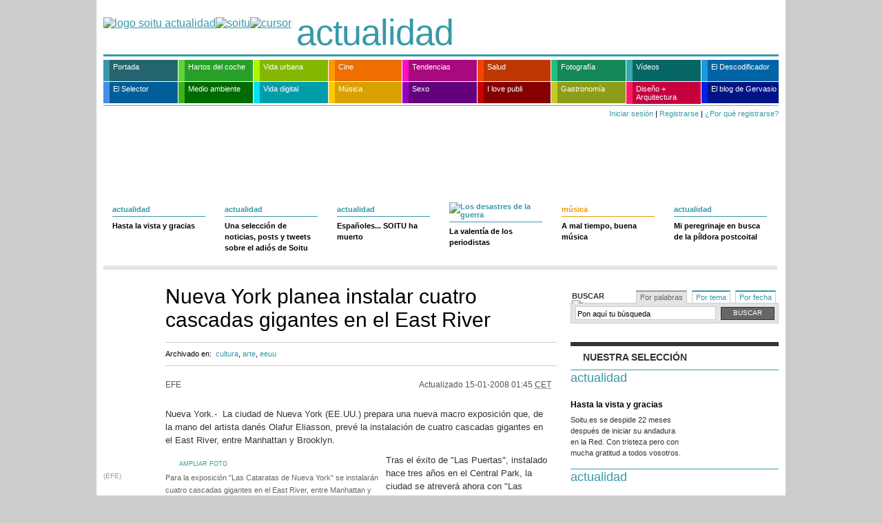

--- FILE ---
content_type: text/html; charset=ISO-8859-1
request_url: http://estaticos.soitu.es/soitu/2008/01/15/info/1200357905_063202.html
body_size: 13678
content:
<!DOCTYPE html PUBLIC "-//W3C//DTD XHTML 1.0 Transitional//EN" "http://www.w3.org/TR/xhtml1/DTD/xhtml1-transitional.dtd">
<html xmlns="http://www.w3.org/1999/xhtml">
<head>
<meta http-equiv="Content-Type" content="text/html; charset=iso-8859-15" />
<title>Nueva York planea instalar cuatro cascadas gigantes en el East River | soitu.es</title>
<link rel="icon" href="/favicon.png" type="image/png" />
<link rel="shortcut icon" href="/favicon.png" type="image/png" />
<meta name="lang" content="es" />
<meta name="author" content="soitu.es" />
<meta name="organization" content="Micromedios Digitales S.L." />
<meta name="locality" content="Madrid, España" />
<meta name="description" content="Nueva York planea instalar cuatro cascadas gigantes en el East River. La ciudad de Nueva York (EE.UU.) prepara una nueva macro exposición que, de la mano del artista danés Olafur Eliasson, prevé la..." />
<meta name="keywords" content="manhattan, brooklyn, artista, cascadas, east river, nueva york, olafur eliasson, exposición, ciudad, instalación, macro, ee.uu." />
<link rel="stylesheet" href="/soitu/estilos/v1.x/v1.5/comunes.css" type="text/css" />
<link rel="stylesheet" href="/soitu/estilos/v1.x/v1.5/info/comunes.css" type="text/css" />
<link rel="stylesheet" href="/soitu/estilos/v1.x/v1.5/noticia.css" type="text/css" />
<link rel="stylesheet" href="/soitu/estilos/v1.x/v1.5/info/noticia.css" type="text/css" />
<link rel="stylesheet" href="/soitu/estilos/v1.x/v1.5/impresora.css" type="text/css" media="print" />
<link rel="search" href="/soitu/xml/opensearch/opensearch.xml" type="application/opensearchdescription+xml" title="soitu.es" />
<link rel="alternate" title="Temas calientes" href="/rss/temascalientes.xml" type="application/rss+xml" />
<link rel="alternate" title="Lo &uacute;ltimo" href="/rss/loultimo.xml" type="application/rss+xml" />
<script type="text/javascript" src="/js/v1.x/v1.0/noticia.js"></script>
<link rel="canonical" href="http://www.soitu.es/soitu/2008/01/15/info/1200357905_063202.html"/>
</head>
<body id="noticia_texto"><div id="pxlhddncntrl" style="display:none"><script language="Javascript" type="text/javascript">var rndPXL=parseInt(Math.random()*10000000);var imgMMD=new Image(1,1);imgMMD.src="/pxlctl.gif?"+rndPXL;</script><noscript><img src="/pxlctl.gif" width="1" height="1" alt="" /></noscript><script language="Javascript" type="text/javascript" src="/js/comun/comun.js"></script><script type="text/javascript"> var _gaq = _gaq || []; _gaq.push(["_setAccount", "UA-2760358-1"]); _gaq.push(["_trackPageview"]); (function() { var ga = document.createElement("script"); ga.type = "text/javascript"; ga.async = true; ga.src = ("https:" == document.location.protocol ? "https://ssl" : "http://www") + ".google-analytics.com/ga.js"; var s = document.getElementsByTagName("script")[0]; s.parentNode.insertBefore(ga, s); })(); </script></div>
<div class="contenedor">
<div id="publicidadsuperior">
</div> 
<div class="cabecera">
<div class="logo"><a href="http://www.soitu.es/"><img src="/soitu/iconos/v1.x/v1.0/logo/info/cabecera_simbolo.png" width="44" height="46" border="0" alt="logo soitu actualidad" /><img src="/soitu/iconos/v1.x/v1.0/logo/cabecera_fijo.png" width="189" height="46" border="0" alt="soitu" /><img src="/soitu/iconos/v1.x/v1.0/logo/cabecera_cursor.gif" width="1" height="46" border="0" alt="cursor" /></a>
</div>
<div class="seccion"><a href="/soitu/tags/diaria/">actualidad</a></div>
</div>
<style type="text/css">
<!--
.navegacionprincipal ul li a.actualidad:hover {background-color: #3699a9!important;}
.navegacionprincipal ul li a.cine:hover {background-color: #f90!important;}
.navegacionprincipal ul li a.disenoyarquitectura:hover {background-color: #ff1e66!important;}
.navegacionprincipal ul li a.elblogdeanatoli:hover {background-color: #0023e7!important;}
.navegacionprincipal ul li a.elselector:hover {background-color: #458feb!important;}
.navegacionprincipal ul li a.hartosdelcoche:hover {background-color: #5ed63b!important;}
.navegacionprincipal ul li a.ilovepubli:hover {background-color: #cb0000!important;}
.navegacionprincipal ul li a.medioambiente:hover {background-color: #3db31a!important;}
.navegacionprincipal ul li a.musica:hover {background-color: #ffca00!important;}
.navegacionprincipal ul li a.nuestrosvideos:hover {background-color: #34aaaa!important;}
.navegacionprincipal ul li a.salud:hover {background-color: #f34500!important;}
.navegacionprincipal ul li a.sexo:hover {background-color: #9600bb!important;}
.navegacionprincipal ul li a.tendencias:hover {background-color: #ff0cbe!important;}
.navegacionprincipal ul li a.tveldescodificador:hover {background-color: #2196e4!important;}
.navegacionprincipal ul li a.vidadigital:hover {background-color: #00e2f6!important;}
.navegacionprincipal ul li a.vidaurbana:hover {background-color: #aff500!important;}
.navegacionprincipal ul li a.fotografia:hover {background-color: #1dc081!important;}
.navegacionprincipal ul li a.robinfood:hover {background-color: #c2cb23!important;}
.navegacionprincipal ul li a {padding-left: 5px;}
-->
</style>
<div class="navegacionprincipal">
<ul>
<li><a href="/soitu/portada.html" class="actualidad" style="width: 94px; border-left: 9px solid #3699a9; background-color: #246570;">Portada</a></li>
<li><a href="/soitu/hartosdelcoche.html" class="hartosdelcoche" style="width: 94px; border-left: 9px solid #5ed63b; background-color: #28a028;">Hartos del coche</a></li>
<li><a href="/soitu/vidaurbana.html" class="vidaurbana" style="width: 94px; border-left: 9px solid #aff500; background-color: #83b700;">Vida urbana</a></li>
<li><a href="/soitu/cine.html" class="cine" style="width: 92px; border-left: 9px solid #f90; background-color: #ee6f00;">Cine</a></li>
<li><a href="/soitu/tendencias.html" class="tendencias" style="width: 94px; border-left: 9px solid #ff0cbe; background-color: #a9087e;">Tendencias</a></li>
<li><a href="/soitu/salud.html" class="salud" style="width: 92px; border-left: 9px solid #f34500; background-color: #bf3700;">Salud</a></li>
<li><a href="/soitu/fotografia.html" class="fotografia" style="width: 94px; border-left: 9px solid #1dc081; background-color: #148858;">Fotograf&iacute;a</a> </li>
<li><a href="/soitu/nuestrosvideos.html" class="nuestrosvideos" style="width: 94px; border-left: 9px solid #34aaaa; background-color: #066666;">V&iacute;deos</a></li>
<li><a href="/soitu/tveldescodificador.html" class="tveldescodificador" style="width: 98px; border-left: 9px solid #2196e4; background-color: #0065a7; margin-right: 0;" title="TV El Descodificador">El Descodificador</a></li>
<li><a href="/elselector/" class="elselector" style="width: 94px; border-left: 9px solid #458feb; background-color: #005e99;" title="El selector de noticias">El Selector</a></li>
<li><a href="/soitu/medioambiente.html" class="medioambiente" style="width: 94px; border-left: 9px solid #3db31a; background-color: #006b00;">Medio ambiente</a></li>
<li><a href="/soitu/vidadigital.html" class="vidadigital" style="width: 94px; border-left: 9px solid #00e2f6; background-color: #009dab;">Vida digital</a></li>
<li><a href="/soitu/musica.html" class="musica" style="width: 92px; border-left: 9px solid #ffca00; background-color: #daa000;">M&uacute;sica</a></li>
<li><a href="/soitu/sexo.html" class="sexo" style="width: 94px; border-left: 9px solid #9600bb; background-color: #63007c;">Sexo</a></li>
<li><a href="/soitu/ilovepubli.html" class="ilovepubli" style="width: 92px; border-left: 9px solid #cb0000; background-color: #870000;">I love publi</a></li>
<li><a href="/soitu/robinfood.html" class="robinfood" style="width: 94px; border-left: 9px solid #c2cb23; background-color: #8c9d18;">Gastronom&iacute;a</a> </li>
<li><a href="/soitu/disenoyarquitectura.html" class="disenoyarquitectura" style="width: 94px; border-left: 9px solid #ff1e66; background-color: #c6003f;padding-bottom: 4px;line-height: 12px;">Dise&ntilde;o + Arquitectura</a></li>
<li><a href="/soitu/losdesastresdelaguerra.html" class="elblogdeanatoli" style="width: 98px; border-left: 9px solid #0023e7; background-color: #001486; margin-right: 0;">El blog de Gervasio</a></li>
</ul>
</div>
<div class="contenedorfechayhola">
<div class="hola">
<a href="https://seguro.soitu.es/userauth/iniciarsesion.html" class="iniciarsesion">Iniciar sesi&oacute;n</a> | <a href="https://seguro.soitu.es/userauth/nuevousuario.html" class="registrarse">Registrarse</a> | <a href="#" class="porqueregistrarse" onmouseover="METComentarios_showHideElement('porqueregistrarseexplicacion')" onmouseout="METComentarios_showHideElement('porqueregistrarseexplicacion')">&iquest;Por qu&eacute; registrarse?</a>
<div id="porqueregistrarseexplicacion" class="oculto" onmouseover="METComentarios_showHideElement('porqueregistrarseexplicacion')" onmouseout="METComentarios_showHideElement('porqueregistrarseexplicacion')">
<ul>
<li>Podr&aacute;s comentar las noticias con el nombre que elijas</li>
<li>Podr&aacute;s subir tus noticias en soitu.es y guardarlas en tu propia p&aacute;gina</li>
</ul>
</div>
<script language="javascript" type="text/javascript">
//<![CDATA[
var authenticated = 0;
//]]>
</script>
</div>
</div>
<div class="contenedorprincipal">
<div class="noticia">
<div class="includeotrasnoticiassuperior">
<div class="filamodulos">
<div class="modulo">
<div class="actualidad">
<div class="izquierda">
<div class="foto">
<a href="/soitu/2009/10/27/actualidad/1256642105_453965.html"><img src="/soitu/imagenes/2009/10/27/actualidad/1256642105_453965_fotominiatura_normal_1.png" title="" alt="" width="135" height="100" border="0" /></a>
</div>
<div class="separacion"></div>
</div>
<h5><a href="/soitu/actualidad.html">actualidad</a></h5>
<h2><a href="/soitu/2009/10/27/actualidad/1256642105_453965.html">Hasta la vista y gracias</a></h2>
</div>
</div>
<div class="modulo">
<div class="actualidad">
<div class="izquierda">
<div class="foto">
<a href="/soitu/2009/10/28/actualidad/1256737719_414094.html"><img src="/soitu/imagenes/2009/10/28/actualidad/1256737719_414094_fotominiatura_normal_1.png" title="" alt="" width="135" height="100" border="0" /></a>
</div>
<div class="separacion"></div>
</div>
<h5><a href="/soitu/actualidad.html">actualidad</a></h5>
<h2><a href="/soitu/2009/10/28/actualidad/1256737719_414094.html">Una selección de noticias, posts y tweets sobre el adiós de Soitu</a></h2>
</div>
</div>
<div class="modulo">
<div class="actualidad">
<div class="izquierda">
<div class="foto">
<a href="/soitu/2009/10/28/nuestrosvideos/1256751348_604029.html"><img src="/soitu/imagenes/2009/10/28/nuestrosvideos/1256751348_604029_fotominiatura_normal_0.jpg" title="" alt="" width="135" height="100" border="0" /></a>
</div>
<div class="separacion"></div>
</div>
<h5><a href="/soitu/actualidad.html">actualidad</a></h5>
<h2><a href="/soitu/2009/10/28/nuestrosvideos/1256751348_604029.html">Españoles... SOITU ha muerto</a></h2>
</div>
</div>
<div class="modulo">
<div class="losdesastresdelaguerra">
<div class="izquierda">
<div class="foto">
<a href="http://www.soitu.es/soitu/losdesastresdelaguerra.html"><img src="/soitu/imagenes/2009/10/28/losdesastresdelaguerra/1256746791_594983_fotominiatura_normal_0.jpg" title="" alt="" width="135" height="100" border="0" /></a>
</div>
<div class="separacion"></div>
</div>
<h5><a href="/soitu/losdesastresdelaguerra.html"><img src="/soitu/iconos/v1.x/v1.0/varios/losdesastresdelaguerra/cabecera_caja_destacado.png" alt="Los desastres de la guerra" width="79" height="17" border="0" /></a></h5>
<h2><a href="http://www.soitu.es/soitu/losdesastresdelaguerra.html">La valentía de los periodistas</a></h2>
</div>
</div>
<div class="modulo">
<div class="musica">
<div class="izquierda">
<div class="foto">
<a href="/soitu/2009/04/17/musica/1239983952_739545.html"><img src="/soitu/imagenes/2009/04/17/musica/1239983952_739545_fotominiatura_normal_0.png" title="" alt="" width="135" height="100" border="0" /></a>
</div>
<div class="separacion"></div>
</div>
<h5><a href="/soitu/musica.html">música</a></h5>
<h2><a href="/soitu/2009/04/17/musica/1239983952_739545.html">A mal tiempo, buena música</a></h2>
</div>
</div>
<div class="modulo">
<div class="actualidad">
<div class="izquierda">
<div class="foto">
<a href="/soitu/2009/05/19/actualidad/1242728987_817166.html"><img src="/soitu/imagenes/2009/05/19/actualidad/1242728987_817166_fotominiatura_normal_0.jpg" title="" alt="" width="135" height="100" border="0" /></a>
</div>
<div class="separacion"></div>
</div>
<h5><a href="/soitu/actualidad.html">actualidad</a></h5>
<h2><a href="/soitu/2009/05/19/actualidad/1242728987_817166.html">Mi peregrinaje en busca de la píldora postcoital</a></h2>
</div>
</div>
</div>
        </div>
        
<div class="columnaprincipal">
 
 
<div class="encabezado">
<div class="antetitulo">eeuu, arte</div>
<h1>Nueva York planea instalar cuatro cascadas gigantes en el East River</h1>
<div class="categorias">
<h5>Archivado en:</h5>
<a href="/soitu/tags/portadilla/cultura">cultura</a>,        		    <a href="/soitu/tags/portadilla/arte">arte</a>,        		    <a href="/soitu/tags/portadilla/eeuu">eeuu</a>                 </div>
</div>
<div class="contenedortextonoticia">
<div class="firmayfecha">
<div class="firma">
EFE              </div>
<div class="fecha">
<span class="actualizado">Actualizado <strong>15-01-2008 01:45 <acronym title="Central European Time">CET</acronym></strong></span>
</div>
</div>
<p>Nueva York.-&nbsp;            La ciudad de Nueva York (EE.UU.) prepara una nueva macro exposición que, de la mano del artista danés Olafur Eliasson, prevé la instalación de cuatro cascadas gigantes en el East River, entre Manhattan y Brooklyn.
</p>
<div class="contenedorfotoycategorias">
<div class="izquierda">
<div class="foto" style="width: 400px">
<img src="/soitu/imagenes/2008/01/15/info/1200357905_063202_fotonoticia_normal_0.jpg" title="" alt="" width="400" height="170" border="0" /> 
<div class="ampliarfoto"><a href="javascript:void(0)" onclick="javascript:METImages_showPhotoInline('/soitu/imagenes/2008/01/15/info/1200357905_063202_fotonoticia_grande_0.jpg',650,276,'Para la exposición &quot;Las Cataratas de Nueva York&quot; se instalarán cuatro cascadas gigantes en el East River, entre Manhattan y Brooklyn.','(EFE)');">ampliar foto</a></div>
<div class="piedefoto" style="width: 400px">
<div class="firma">(EFE)</div>
<p style="width: 310px"> Para la exposición "Las Cataratas de Nueva York" se instalarán cuatro cascadas gigantes en el East River, entre Manhattan y Brooklyn.</p>
</div>
</div>
<div class="separacion"></div>
</div>
<div style="clear: both"></div>
</div>
<p>Tras el éxito de "Las Puertas", instalado hace tres años en el Central Park, la ciudad se atreverá ahora con "Las Cataratas de Nueva York", una iniciativa que podría aportar a la ciudad más de cincuenta millones de dólares, según sus impulsores.</p>
<p>Para ello, habrá que erigir andamios de entre 28 y 36 metros de altura sobre el nivel del río, por los que se elevará el agua hasta la cima, para luego caer otra vez al East River.</p>
<p>Las autoridades locales explicaron que la pesca y la vida acuática de la zona quedarán protegidas por medio de la instalación de unas piscinas, en las que se filtrará el agua antes de que esta pase a la instalación.</p>
<p>Una de las cascadas se instalará en la base del mítico puente de Brooklyn, según ha trascendido de un proyecto que será presentado oficialmente esta semana por el alcalde de Nueva York, Michael Bloomberg.</p>
<p>Si se cumplen las previsiones de sus impulsores, la instalación podría aportar más de cincuenta millones de dólares a la economía de la ciudad durante los tres meses en que estará operativa, a partir de mediados de julio de 2008.</p>
<p>Hijo de padres islandeses, Ólafur Eliasson nació en Copenhague en 1967, aunque vive en Berlín, desde donde da a conocer sus obras, que, normalmente, usan elementos de la naturaleza para evocar experiencias sensoriales.</p>
<p>Su obra fue objeto el pasado abril de una retrospectiva del Museo de Arte Moderno (MoMA) de Nueva York.</p>
<p>Este proyecto recuerda al exitoso "Las puertas", por el que se erigieron 7.503 marcos de puertas de color anaranjado, de los que colgaban telas de color azafrán, que hace tres años se habilitaron por los caminos de Central Park.</p>
<p>Los artistas Christo y Jeanne-Claude experimentaron así con una iniciativa que solo duró 16 días, pero que se convirtió en todo un fenómeno en cuanto a número de visitantes y negocio generado.</p>
<p>Los hoteles con vistas al parque aprovecharon para ofrecer paquetes especiales, que llamaron "Las Puertas", mientras que algunos restaurantes crearon nuevos platos con azafrán.</p>
<p>Museos, galerías y librerías ofrecieron bocetos, libros y todo tipo de material impreso o visual relacionado con los artistas y su proyecto, y la organización Central Park Conservancy, dedicada a cuidar el parque, puso en venta una línea de objetos de recuerdo.</p>
</div>
<script language="javaScript" type="text/javascript">
//<![CDATA[
// Verificar si la variable JS que contiene entradilla de la noticia está definida
// (las noticias que no se han regenerado tras el cambio de plantillas no la tienen)
// y en tal caso la inicializamos a cadena vacia, para evitar el error.
if (typeof entradilla_para_boton_compartir == 'undefined'){
var entradilla_para_boton_compartir = '';
}
//]]>
</script>
<div class="herramientas">
<ul>
<li class="imprimir"><a href="javascript:print()">Imprimir</a></li>
<li class="rectificar"><a href="/soitu/formularios/rectificar.pl" title="&iquest;Hay algo mal en el texto? Cu&eacute;ntanoslo">Rectificar</a></li>
<li class="guardar">
<a href="javascript:METUtils_hideElement('compartir');METUtils_showElement('guardar');" title="Guardar noticia">Guardar</a>
<div id="guardar" class="oculto">
<h6><a href="javascript:METUtils_hideElement('guardar')">Guardar</a></h6><a href="javascript:METUtils_hideElement('guardar')" class="cerrar"><strong>cerrar</strong></a>
<ul>
<li>Debes <a href="https://seguro.soitu.es/userauth/iniciarsesion.html">iniciar sesi&oacute;n</a> para guardar noticias</li>
</ul>
</div>
</li>
<li class="compartir">
<a href="javascript:METUtils_hideElement('guardar');METUtils_showElement('compartir')" title="Comparte">Compartir</a>
<div id="compartir" class="oculto">
<h6><a href="javascript:METUtils_hideElement('compartir')">Compartir</a></h6>
<a href="javascript:METUtils_hideElement('compartir')" class="cerrar"><strong>cerrar</strong> </a>
<div class="contenedorcompartir">
<img src="/soitu/iconos/v1.x/v1.0/compartir/recuadro.png" class="compartir_recuadro" />
<ul>
<li class="meneame"><a href="javascript:location.href='http://meneame.net/submit.php?url='+encodeURIComponent(location.href)+'&amp;ei=UTF';">Meneame</a></li>
<li class="fresqui"><a href="javascript:location.href='http://fresqui.com/enviar?url='+encodeURIComponent(location.href)+'&amp;titulo='+encodeURIComponent(document.title);">Fresqui</a></li>
<li class="delicious"><a href="javascript:location.href='http://del.icio.us/post?v=4;url='+encodeURIComponent(location.href)+';title='+encodeURIComponent(document.title);">del.icio.us</a></li>
<li class="viadeo"><a href="javascript:location.href='http://www.viadeo.com/shareit/share/?urllanguage=es&amp;encoding=UTF-8&amp;urlaffiliate=31454&amp;url='+encodeURIComponent(location.href)+'&amp;title='+encodeURIComponent(document.title);">Viadeo</a></li>
<li class="wikio"><a href="javascript:location.href='http://www.wikio.es/vote?url='+encodeURIComponent(location.href);">wikio.es</a></li>                      
<li class="facebook"><a href="javascript:location.href='http://www.facebook.com/share.php?u='+encodeURIComponent(location.href)+'&t='+encodeURIComponent(document.title);">Facebook</a></li>                                            
</ul>                    
<ul>
<li class="twitter"><a href="javascript:location.href='http://twitter.com/home?status='+encodeURIComponent(location.href);">Twitter</a></li>
<li class="digg"><a href="javascript:location.href='http://digg.com/remote-submit?phase=2&url='+encodeURIComponent(location.href)+'&title='+encodeURIComponent(document.title)+'&bodytext='+encodeURIComponent(entradilla_para_boton_compartir);">digg</a></li>
<li class="linkedin"><a href="javascript:location.href='http://www.linkedin.com/shareArticle?mini=true&url='+encodeURIComponent(location.href)+'&title='+encodeURIComponent(document.title)+'&source=soitu.es'+'&summary='+encodeURIComponent(entradilla_para_boton_compartir);">Linkedin</a></li>
<li class="bitacoras"><a href="javascript:document.location.href='http://bitacoras.com/anotaciones/'+encodeURIComponent(document.location.href);">bitacoras</a></li>                                                            
<li class="myspace"><a href="javascript:location.href='http://www.myspace.com/index.cfm?fuseaction=postto&u='+encodeURIComponent(location.href)+'&t='+encodeURIComponent(document.title)+'&c='+encodeURIComponent(entradilla_para_boton_compartir);">myspace</a></li>
<li class="technorati"><a href="javascript:location.href='http://www.technorati.com/search/'+encodeURIComponent(location.href);">technorati</a></li>                                              
</ul>
</div>
</div>
</li>
</ul>
</div>
<div class="caja"><a name="noticiasrelacionadas"></a>
<div class="relacionados">
<h5><strong>Temas relacionados</strong></h5>
<div class="explicacion">
<p>Selección de temas realizada automáticamente por <img src="/soitu/iconos/v1.x/v1.0/varios/autonomy.png" alt="Autonomy" class="autonomy" width="68" height="34" /> </p>
</div>
<div class="ennosotros">
<h6>En soitu.es</h6>
<ul>
<li><a href="/soitu/2009/07/24/info/1248444679_065922.html">Christo describe su obra como algo irracional sin finalidad ni utilidad </a></li>
<li><a href="/soitu/2008/10/22/info/1224631978_301277.html">'Las cataratas' aportaron 69 millones de dólares a la economía de Nueva York </a></li>
<li><a href="/soitu/2008/06/26/vidaurbana/1214509415_378798.html">Cascadas artificiales en pleno Manhattan </a></li>
<li class="vertodos"><a href="/soitu/buscador.pl?qru=/soitu/2008/01/15/info/1200357905_063202.html"><strong>Ver todos</strong> los temas relacionados en soitu.es</a> </li>
</ul>
</div>
</div>
</div>
<script language="Javascript1.1" type="text/javascript">
//<![CDATA[
METComentarios_newsNotify();
//]]>
</script>
<div class="caja" id="comments"></div>
<script language="Javascript1.1" type="text/javascript">
//<![CDATA[
// La seccion $ls_seccion_noticia admite comentarios, se muestran
METComentarios_loadComments('/soitu/2008/01/15/info/1200357905_063202.html', '');
//]]>
</script>
<div class="caja">
<div class="comentarios">
<a name="comentarios"></a>
<div id="escribircomentariooculto" class="oculto">
<div id="escribircomentarioform" class="oculto">
<div class="escribircomentario">
<a name="escribircomentario"></a>
<h5><strong>Di lo que quieras</strong></h5>
<form action="/comments/addcomment.pl" method="post" id="formcomentarios" enctype="multipart/form-data">
<div id="comentarios_formulario">
<input type='hidden' name='news' value='/soitu/2008/01/15/info/1200357905_063202.html' />
<input type='hidden' id='relation' name='relation' value='' />
<p>
<label>Comentario</label>
<textarea id="textarea_comment" name='comment' rows="10" cols="32" onBlur="return METComentarios_checkText(this, '/soitu/2008/01/15/info/1200357905_063202.html')" onkeydown="return METComentarios_textEvent(event, '/soitu/2008/01/15/info/1200357905_063202.html')" ></textarea>
</p>
<p id="boton_aceptar" class="alavista">
<a class="boton" href="javascript:METComentarios_showCaptcha();">Aceptar</a>
</p>
</div>
<div id="captcha" ></div>
</form>
<div class="alavista" id="comments_tip">
<p class="aclaracion">Si quieres <strong>firmar tus comentarios</strong>, <strong><a href="https://seguro.soitu.es/userauth/nuevousuario.html">reg&iacute;strate</a></strong> o <strong><a href="https://seguro.soitu.es/userauth/iniciarsesion.html">inicia sesi&oacute;n &raquo;</a></strong></p>
<p class="aclaracion">En este espacio aparecer&aacute;n los comentarios a los que hagas referencia. Por ejemplo, si escribes "comentario n&ordm; 3" en la caja de la izquierda, podr&aacute;s ver el contenido de ese comentario aqu&iacute;. As&iacute; te aseguras de que tu referencia es la correcta. <strong>No se permite c&oacute;digo HTML</strong> en los comentarios.</p>
</div> 
</div> 
</div>
</div>
</div>
</div>
<div class="caja">
<div id="noescribircomentario" class="oculto">
<div class="noescribircomentario"> <a name="escribircomentario"></a>
<h5><strong>DI LO QUE QUIERAS</strong></h5>
<div id="comments_tip">
<p class="aclaracion">Lo sentimos, no puedes comentar esta noticia si no eres un usuario registrado y has iniciado  sesi&oacute;n.<br />
Si quieres, puedes <strong><a href="https://seguro.soitu.es/userauth/nuevousuario.html">registrarte</a></strong> o, si ya lo est&aacute;s, <strong><a href="https://seguro.soitu.es/userauth/iniciarsesion.html">iniciar sesi&oacute;n</a></strong> ahora.</p>
</div>
</div>
</div>
</div>
</div>
<div class="columnasecundaria">
<div class="publicidad300">
</div>
<div class="caja">
<div id="busquedas">
<div class="contenedormenupestanas">
<h5>Buscar <img src="/soitu/iconos/v1.x/v1.0/bolillos/flecha_derecha_333.png" alt="bolillo" /></h5>
<ul class="menupestanas">
<li class="activo"><a href="javascript:METUtils_activeTab('busquedas',1)">Por palabras</a> </li>
<li><a href="javascript:METUtils_activeTab('busquedas',2)">Por tema</a> </li>
<li><a href="javascript:METUtils_activeTab('busquedas',3)">Por fecha</a> </li>
</ul>
</div>
<div class="cajascontenido">
<div class="cajacontenido">
<div class="contenidoporpalabras">
<form method="get" action="/soitu/buscador.pl">
<input class="cajabuscador" id="search-box2" name="q" onblur='if ( this.value == "") this.value = "Pon aquí tu búsqueda";' onfocus='if (this.value == "Pon aquí tu búsqueda") this.value = "";' type='text' value='Pon aquí tu búsqueda' />
<input value="Buscar" name="botonsubmit" class="botonbuscar" type="submit" />
</form>
</div>
</div>
<div class="cajacontenido" style="display: none">
<div class="contenidoportema">
<div class="tipotema">Los m&aacute;s vistos</div>
<div class="tipotema">Los habituales</div>
<ul class="temas"><li><a href="/soitu/tags/portadilla/sexo">sexo </a></li><li><a href="/soitu/tags/portadilla/internet">internet </a></li><li><a href="/soitu/tags/portadilla/tendencias">tendencias </a></li><li><a href="/soitu/tags/portadilla/salud">salud </a></li><li><a href="/soitu/tags/portadilla/vida%20digital">vida digital </a></li><li><a href="/soitu/tags/portadilla/ana%20serrano">ana serrano </a></li><li><a href="/soitu/tags/portadilla/coito">coito </a></li><li><a href="/soitu/tags/portadilla/moda">moda </a></li></ul>		<ul class="temas">
<li><a href="/soitu/tags/portadilla/politica">política </a></li>
<li><a href="/soitu/tags/portadilla/economia">economía </a></li>
<li><a href="/soitu/tags/portadilla/deportes">deportes </a></li>
<li><a href="/soitu/tags/portadilla/sucesos">sucesos </a></li>
<li><a href="/soitu/tags/portadilla/sociedad">sociedad </a></li>
<li><a href="/soitu/tags/portadilla/cultura">cultura </a></li>
<li><a href="/soitu/tags/portadilla/tecnologia">tecnología </a></li>
<li><a href="/soitu/tags/portadilla/videos">vídeos </a></li>
</ul>
<p class="mas"><a href="http://www.soitu.es/soitu/tags/listados/a.html">&Iacute;ndice de temas y buscador</a></p>
</div>
</div>
<div class="cajacontenido" style="display: none">
<div class="contenidoporfecha">
<div class="anteriorsiguiente">
<div class="anterior" id="flechaanterior"> &laquo; <a href="javascript:METCalendar_createMonthSearcher('calendariobuscador',mesActualCajaBuscador-1,anyoActualCajaBuscador);">anterior</a> </div> 
<div class="hoy"> <a href="/soitu/tags/diaria/">ir a la fecha actual</a> </div>
<div class="siguiente" id="flechasiguiente"> <a href="javascript:METCalendar_createMonthSearcher('calendariobuscador',mesActualCajaBuscador+1,anyoActualCajaBuscador);">siguiente</a> &raquo; </div> 
</div>
<div id="calendariobuscador">
<script language="javaScript" type="text/javascript">
//<![CDATA[
METCalendar_createMonthSearcher('calendariobuscador',mesActualCajaBuscador,anyoActualCajaBuscador);
//]]>
</script>
</div>
</div>
</div>
</div>
</div>
</div>
<div class="caja">
<div class="fotoytexto">
<h5><strong>Nuestra selecci&oacute;n</strong></h5>
<div class="noticia">
<div class="actualidad">
<div class="encabezado">
<div class="seccion"><a href="/soitu/actualidad.html">actualidad</a></div>
</div>  
<div class="contenedorfotoytexto">
<div class="izquierda">
<div class="foto">
<a href="/soitu/2009/10/27/actualidad/1256642105_453965.html"><img src="/soitu/imagenes/2009/10/27/actualidad/1256642105_453965_fotominiatura_normal_1.png" title="" alt="" width="135" height="100" border="0" /></a>
</div>
<div class="separacion"></div>
</div>
<div class="texto">
<h3><a href="/soitu/2009/10/27/actualidad/1256642105_453965.html">Hasta la vista y gracias</a></h3>
<p>Soitu.es se despide 22 meses después de iniciar su andadura en la Red. Con tristeza pero con mucha gratitud a todos vosotros.</p>
</div>
</div>
</div>
</div>
<div class="noticia">
<div class="actualidad">
<div class="encabezado">
<div class="seccion"><a href="/soitu/actualidad.html">actualidad</a></div>
</div>  
<div class="contenedorfotoytexto">
<div class="izquierda">
<div class="foto">
<a href="/soitu/2009/05/25/actualidad/1243209975_925786.html"><img src="/soitu/imagenes/2009/05/25/actualidad/1243209975_925786_fotominiatura_normal_0.jpg" title="" alt="" width="135" height="100" border="0" /></a>
</div>
<div class="separacion"></div>
</div>
<div class="texto">
<h3><a href="/soitu/2009/05/25/actualidad/1243209975_925786.html">El suplicio (o no) de viajar en tren en EEUU</a></h3>
<p>Fuimos a EEUU a probar su tren. Aquí están las conclusiones. Mal, mal...</p>
</div>
</div>
</div>
</div>
<div class="noticia">
<div class="actualidad">
<div class="encabezado">
<div class="seccion"><a href="/soitu/actualidad.html">actualidad</a></div>
</div>  
<div class="contenedorfotoytexto">
<div class="izquierda">
<div class="foto">
<a href="/soitu/2009/10/26/actualidad/1256558972_617763.html"><img src="/soitu/imagenes/2009/10/26/actualidad/1256558972_617763_fotominiatura_normal_0.jpg" title="" alt="" width="135" height="100" border="0" /></a>
</div>
<div class="separacion"></div>
</div>
<div class="texto">
<h3><a href="/soitu/2009/10/26/actualidad/1256558972_617763.html">Presidimos la UE: que no falten los regalos para los periodistas</a></h3>
<p>Algunos países ven esta práctica más cerca del soborno.</p>
</div>
</div>
</div>
</div>
<div class="noticia">
<div class="actualidad">
<div class="encabezado">
<div class="seccion"><a href="/soitu/actualidad.html">actualidad</a></div>
</div>  
<div class="contenedorfotoytexto">
<div class="izquierda">
<div class="foto">
<a href="/soitu/2009/10/04/actualidad/1254655208_032743.html"><img src="/soitu/imagenes/2009/10/04/actualidad/1254655208_032743_fotominiatura_normal_0.png" title="" alt="" width="135" height="100" border="0" /></a>
</div>
<div class="separacion"></div>
</div>
<div class="texto">
<h3><a href="/soitu/2009/10/04/actualidad/1254655208_032743.html">Soitu.es vuelve a ganar el premio de la ONA</a></h3>
<p>A la 'excelencia general' entre los medios grandes en lengua no inglesa.</p>
</div>
</div>
</div>
</div>
</div>
</div>
<div class="caja">
<div class="elselector">
<div class="contenidocaja">
<div class="encabezado">
<div class="barra"></div>
<div class="barra"></div>
<h5><a href="http://www.soitu.es/elselector/" title="Ir a portada de El Selector de Noticias"><img src="/soitu/iconos/v1.x/v1.0/logo/el_selector_caja_portada_grande.png" width="251" height="51" alt="El Selector de Noticias" border="0" /></a></h5>
<p class="frase"><a target="_top" href="/elselector/html/tutorial/index.html">Un equipo de especialistas recomienda lo m&aacute;s jugoso de la red</a></p>
</div>
<div id="noticias">
<div class="noticia1">
<div class="hora">08:50</div>
<h2>
<a href="http://albertmedran.com/bloc_cast/2011/04/11/%C2%BFse-ha-preparado-rajoy-para-ser-presidente/" target="_blank" title="Ver noticia (enlace externo)">¿Se ha preparado Rajoy para ser presidente?&nbsp;&raquo;</a></h2>
<p>Caminante no hay camino, se hace camino al andar. Citar este verso de Machado no puede ser más ocurrente al hablar de Mariano Rajoy. Tras la renuncia de Zapatero y las voces que señalan que la estrategia popular podría verse dañada, es necesario preguntarse algo. ¿Ha hecho camino Rajoy? ¿Se ha preparado para ser presidente? Quizás la respuesta sorprenda.</p>
<div class="quienydonde">
<div class="donde"><p>En: <strong>E-Campany@</strong></p></div>
<div class="quien"><p>Recomendaci&oacute;n: <strong><a target="_blank" href="http://www.soitu.es/u/elselector/albertmedran" title="Ver todas sus recomendaciones">Albert Medrán</a></strong></p></div>
</div>
</div>
<div class="noticia">
<div class="hora">09:03</div>
<h2>
<a href="http://albertmedran.com/bloc_cast/2011/04/07/billetes-en-primera-eurodiputados-y-politica-2-0/" target="_blank" title="Ver noticia (enlace externo)">Billetes en primera, eurodiputados y política 2.0&nbsp;&raquo;</a></h2>
<p>“Algunos luchamos por tener los pies en suelo.” Lo decía ayer en su Twitter Raül Romeva, uno de los cuatro eurodiputados españoles (Oriol Junqueras, de ERC, Ramon Tremosa, de CiU, Rosa Estarás del PP y él, de ICV) que apoyaron la enmienda para evitar que el presupuesto comunitario de 2012 contemple los vuelos en primera clase de los parlamentarios europeos. No era una excepción. Lo escribía ahí porque es lo que hace siempre: ser transparente.</p>
<div class="quienydonde">
<div class="donde"><p>En: <strong>E-Campany@</strong></p></div>
<div class="quien"><p>Recomendaci&oacute;n: <strong><a target="_blank" href="http://www.soitu.es/u/elselector/albertmedran" title="Ver todas sus recomendaciones">Albert Medrán</a></strong></p></div>
</div>
</div>
<div class="noticia">
<div class="hora">08:49</div>
<h2>
<a href="http://albertmedran.com/bloc_cast/2011/04/06/%C2%BFpor-que-son-importantes-los-100-primeros-dias-de-gobierno/" target="_blank" title="Ver noticia (enlace externo)">¿Por qué son importantes los 100 primeros días de gobierno?&nbsp;&raquo;</a></h2>
<p>Son los cien primeros, como podrían ser doscientos o diez. Lo importante es el concepto. La idea de tener unos días para llevar a cabo la transición desde la oposición al gobierno. Del banquillo, a llevar el dorsal titular. Nunca tendremos una segunda oportunidad de crear una buena primera impresión. Y los cien primeros días son esa primera impresión. Veamos su importancia.</p>
<div class="quienydonde">
<div class="donde"><p>En: <strong>E-Campany@</strong></p></div>
<div class="quien"><p>Recomendaci&oacute;n: <strong><a target="_blank" href="http://www.soitu.es/u/elselector/albertmedran" title="Ver todas sus recomendaciones">Albert Medrán</a></strong></p></div>
</div>
</div>
<div class="noticia">
<div class="hora">14:29</div>
<h2>
<a href="http://albertmedran.com/bloc_cast/2011/04/03/5-reflexiones-sobre-las-primarias/" target="_blank" title="Ver noticia (enlace externo)">5 reflexiones sobre las primarias&nbsp;&raquo;</a></h2>
<p>“Os propongo que sea el Comité Federal, en la próxima reunión que tengamos, después de las elecciones autonómicas y municipales, el que fije el momento de activar el proceso de primarias previsto en los Estatutos del partido para elegir nuestra candidatura a las próximas elecciones generales.” De esta manera, Zapatero ha puesto las primarias en el punto de mira tras anunciar que no será candidato a la reelección. Tras este anuncio, observamos algunas reflexiones sobre el proceso</p>
<div class="quienydonde">
<div class="donde"><p>En: <strong>E-Campany@</strong></p></div>
<div class="quien"><p>Recomendaci&oacute;n: <strong><a target="_blank" href="http://www.soitu.es/u/elselector/albertmedran" title="Ver todas sus recomendaciones">Albert Medrán</a></strong></p></div>
</div>
</div>
</div>
<p class="recomendadores"><a target="_top" href="/elselector/html/selectores.html">Estos son nuestros Selectores&nbsp;&raquo;</a></p>
<div class="rssymas">
<div class="rss"><a target="_top" href="/elselector/rss/todo.xml"><img src="/elselector/iconos/v1.x/v1.0/varios/ico_rss-2.png" width="36" height="14" border="0" alt="rss" /></a></div>
<div class="llevamecontigo"><a target="_top" href="/elselector/widgets/como.html" title="Ll&eacute;vate los titulares a tu web"><strong>Llévame contigo</strong><img src="/soitu/iconos/v1.x/v1.0/varios/embed.png" alt="widget" width="50" height="17" border="0" /></a></div>
<div class="mas"><a target="_blank" href="http://www.soitu.es/elselector/" title="Ver m&aacute;s temas de Todo El Selector">ir a Todo El Selector</a></div>
</div>
</div>
</div>
</div>
<div class="caja">
<div class="noticiaslectores">
<h5><strong><a href="/u/diaria">vuestras noticias</a></strong></h5>
<div class="unodelosnuestros"><a href="/u/diaria"><img src="/soitu/iconos/v1.x/v1.0/varios/actualidad/post_lector.png" width="71" height="71" alt="[uno de los nuestros]" /></a></div>
<div class="temalector">
<div class="texto">
<h3><a href="/participacion/2009/10/29/u/rosamariaartal_1256809170.html" title="Ver noticia">He tenido un &quot;flashforward&quot; &iquest;Y t&uacute;?</a>&nbsp;&raquo;</h3>
<div class="firma">por <span class="autor"><a href="/u/rosamariaartal" title="Ver portada de usuario">rosamariaartal</a></span></div>
</div>
</div>
<div class="temalector">
<div class="texto">
<h3><a href="/participacion/2009/10/28/u/ambrosius_1256724367.html" title="Ver noticia">Confesiones de uno de los nuestros</a>&nbsp;&raquo;</h3>
<div class="firma">por <span class="autor"><a href="/u/ambrosius" title="Ver portada de usuario">ambrosius</a></span></div>
</div>
</div>
<div class="temalector">
<div class="texto">
<h3><a href="/participacion/2009/10/27/u/marcosymolduras_1256670227.html" title="Ver noticia">Hasta siempre!</a>&nbsp;&raquo;</h3>
<div class="firma">por <span class="autor"><a href="/u/marcosymolduras" title="Ver portada de usuario">marcosymolduras</a></span></div>
</div>
</div>
<div class="temalector">
<div class="texto">
<h3><a href="/participacion/2009/10/27/u/schinonero_1256681872.html" title="Ver noticia">Soitu, Somostodos</a>&nbsp;&raquo;</h3>
<div class="firma">por <span class="autor"><a href="/u/schinonero" title="Ver portada de usuario">schinonero</a></span></div>
</div>
</div>
<div class="temalector">
<div class="texto">
<h3><a href="/participacion/2009/10/27/u/ralphdelvalle_1256678198.html" title="Ver noticia">Soitu muere de &eacute;xito</a>&nbsp;&raquo;</h3>
<div class="firma">por <span class="autor"><a href="/u/ralphdelvalle" title="Ver portada de usuario">ralphdelvalle</a></span></div>
</div>
</div>
<div class="mas"><a href="/u/diaria">Ver todas vuestras noticias</a> &raquo; <p><a href="https://seguro.soitu.es/userauth/nuevousuario.html">Reg&iacute;strate y escribe</a> &raquo;</p></div>
</div>
</div>
<div class="caja">
<div class="lomasvisto">
<h5><strong><a href="/soitu/lomasvisto.html">Lo m&aacute;s visto</a></strong></h5>
<div class="noticia">
<div class="numero">1</div>
<div class="texto">
<h3><a href="/soitu/2009/04/22/vidadigital/1240418334_104594.html" title="Ver noticia">Cómo sellar el paro por internet</a></h3>
<div class="firma"><span class="autor">RAMÓN PECO (SOITU.ES)</span></div>
</div>
</div>
<div class="noticia">
<div class="numero">2</div>
<div class="texto">
<h3><a href="/soitu/2009/10/05/sexo/1254752577_783606.html" title="Ver noticia">Sexo oral para ella</a></h3>
<div class="firma"><span class="autor">M. PÉREZ, J. J. BORRÁS Y X. ZUBIETA (SOITU.ES)</span></div>
</div>
</div>
<div class="noticia">
<div class="numero">3</div>
<div class="texto">
<h3><a href="/soitu/2009/02/17/actualidad/1234868033_695190.html" title="Ver noticia">Descargarse porno infantil sin querer puede ser útil: denúncialo</a></h3>
<div class="firma"><span class="autor">EUGENIA REDONDO (SOITU.ES)</span></div>
</div>
</div>
<div class="noticia">
<div class="numero">4</div>
<div class="texto">
<h3><a href="/soitu/2008/01/14/sexo/1200334555_284819.html" title="Ver noticia">¿Qué es el sexo?</a></h3>
<div class="firma"><span class="autor">M. PÉREZ, J.J. BORRÁS y X. ZUBIETA (SOITU.ES)</span></div>
</div>
</div>
<div class="noticia">
<div class="numero">5</div>
<div class="texto">
<h3><a href="/soitu/2009/03/10/sexo/1236710435_002925.html" title="Ver noticia">Cómo masturbarse adecuadamente</a></h3>
<div class="firma"><span class="autor">M. PÉREZ, J. J. BORRÁS Y X. ZUBIETA (SOITU.ES)</span></div>
</div>
</div>
<div class="mas"><a href="/soitu/lomasvisto.html">Ver m&aacute;s</a> &raquo;</div>
</div>
</div>
<div class="caja">
<div class="widgets">
<h5><strong>Widgets</strong></h5>
<div class="widget">
<a class="iconowidget" href="http://www.soitu.es/widgets/liga/"><img src="/soitu/iconos/v1.x/v1.0/widgets/liga080938.png" width="35" height="35" /></a>
<div class="descripcionwidget">
<h4><a href="http://www.soitu.es/widgets/liga/">Widget Liga 0910</a></h4>
<p>Clasificación, calendario, equipos, etc. <a href="" class="sigue">&raquo;</a></p>
</div>
</div>
<div class="widget">
<a class="iconowidget" href="http://www.soitu.es/eltiempo/welige.html"><img src="/soitu/iconos/v1.x/v1.0/widgets/eltiempo38.png" width="35" height="35" /></a>
<div class="descripcionwidget">
<h4><a href="http://www.soitu.es/eltiempo/welige.html">Widget El tiempo</a></h4>
<p>Situación actual y previsión de cinco días <a href="http://www.soitu.es/eltiempo/welige.html" class="sigue">&raquo;</a></p>
</div>
</div>
<div class="widget">
<a class="iconowidget" href="http://www.soitu.es/widgets/nieve/"><img src="/soitu/iconos/v1.x/v1.0/widgets/nieve38.png" width="35" height="35" /></a>
<div class="descripcionwidget">
<h4><a href="http://www.soitu.es/widgets/nieve/">Widget Estaciones de esquí</a></h4>
<p>Estado de las estaciones de esquí <a href="http://www.soitu.es/widgets/nieve/" class="sigue">»</a></p>
</div>
</div>
<div class="widget">
<a class="iconowidget" href="http://www.soitu.es/sorteos/elige.html"><img src="/soitu/iconos/v1.x/v1.0/widgets/loterias38.png" width="35" height="35" /></a>
<div class="descripcionwidget">
<h4><a href="http://www.soitu.es/sorteos/elige.html">Widget Loterías y Sorteos</a></h4>
<p>ONCE, Quiniela, Primitiva, etc. <a href="http://www.soitu.es/sorteos/elige.html" class="sigue">&raquo;</a></p>
</div>
</div>
</div>
</div>
<div class="caja" style="margin-bottom: 20px">
<a href="/soitu/2009/10/04/actualidad/1254655208_032743.html "><img src="/soitu/cajas/portada/img/2009/10/premio_ona/premio_ona2009.png" width="302" height="88" border="0" alt="[Premio ONA a la excelencia en webs de habla no inglesa]" /></a><a href="/soitu/2008/10/01/actualidad/1222864555_095202.html"><img src="/soitu/cajas/portada/img/2008/09/premio_snd.png" width="302" height="30" border="0" alt=" [Premio al mejor dise&ntilde;o en internet y a la innovaci&oacute;n]" /></a>
</div>
</div>
<div class="includeotrasnoticiasinferior">
<div class="filamodulos">
<div class="modulo">
<div class="actualidad">
<div class="izquierda">
<div class="foto">
<a href="/soitu/2009/10/27/actualidad/1256642105_453965.html"><img src="/soitu/imagenes/2009/10/27/actualidad/1256642105_453965_fotominiatura_normal_1.png" title="" alt="" width="135" height="100" border="0" /></a>
</div>
<div class="separacion"></div>
</div>
<h5><a href="/soitu/actualidad.html">actualidad</a></h5>
<h2><a href="/soitu/2009/10/27/actualidad/1256642105_453965.html">Hasta la vista y gracias</a></h2>
</div>
</div>
<div class="modulo">
<div class="actualidad">
<div class="izquierda">
<div class="foto">
<a href="/soitu/2009/10/28/actualidad/1256737719_414094.html"><img src="/soitu/imagenes/2009/10/28/actualidad/1256737719_414094_fotominiatura_normal_1.png" title="" alt="" width="135" height="100" border="0" /></a>
</div>
<div class="separacion"></div>
</div>
<h5><a href="/soitu/actualidad.html">actualidad</a></h5>
<h2><a href="/soitu/2009/10/28/actualidad/1256737719_414094.html">Una selección de noticias, posts y tweets sobre el adiós de Soitu</a></h2>
</div>
</div>
<div class="modulo">
<div class="actualidad">
<div class="izquierda">
<div class="foto">
<a href="/soitu/2009/10/28/nuestrosvideos/1256751348_604029.html"><img src="/soitu/imagenes/2009/10/28/nuestrosvideos/1256751348_604029_fotominiatura_normal_0.jpg" title="" alt="" width="135" height="100" border="0" /></a>
</div>
<div class="separacion"></div>
</div>
<h5><a href="/soitu/actualidad.html">actualidad</a></h5>
<h2><a href="/soitu/2009/10/28/nuestrosvideos/1256751348_604029.html">Españoles... SOITU ha muerto</a></h2>
</div>
</div>
<div class="modulo">
<div class="losdesastresdelaguerra">
<div class="izquierda">
<div class="foto">
<a href="http://www.soitu.es/soitu/losdesastresdelaguerra.html"><img src="/soitu/imagenes/2009/10/28/losdesastresdelaguerra/1256746791_594983_fotominiatura_normal_0.jpg" title="" alt="" width="135" height="100" border="0" /></a>
</div>
<div class="separacion"></div>
</div>
<h5><a href="/soitu/losdesastresdelaguerra.html"><img src="/soitu/iconos/v1.x/v1.0/varios/losdesastresdelaguerra/cabecera_caja_destacado.png" alt="Los desastres de la guerra" width="79" height="17" border="0" /></a></h5>
<h2><a href="http://www.soitu.es/soitu/losdesastresdelaguerra.html">La valentía de los periodistas</a></h2>
</div>
</div>
<div class="modulo">
<div class="musica">
<div class="izquierda">
<div class="foto">
<a href="/soitu/2009/04/17/musica/1239983952_739545.html"><img src="/soitu/imagenes/2009/04/17/musica/1239983952_739545_fotominiatura_normal_0.png" title="" alt="" width="135" height="100" border="0" /></a>
</div>
<div class="separacion"></div>
</div>
<h5><a href="/soitu/musica.html">música</a></h5>
<h2><a href="/soitu/2009/04/17/musica/1239983952_739545.html">A mal tiempo, buena música</a></h2>
</div>
</div>
<div class="modulo">
<div class="actualidad">
<div class="izquierda">
<div class="foto">
<a href="/soitu/2009/05/19/actualidad/1242728987_817166.html"><img src="/soitu/imagenes/2009/05/19/actualidad/1242728987_817166_fotominiatura_normal_0.jpg" title="" alt="" width="135" height="100" border="0" /></a>
</div>
<div class="separacion"></div>
</div>
<h5><a href="/soitu/actualidad.html">actualidad</a></h5>
<h2><a href="/soitu/2009/05/19/actualidad/1242728987_817166.html">Mi peregrinaje en busca de la píldora postcoital</a></h2>
</div>
</div>
</div>
        </div>
        
</div>
</div>
<div class="piedepagina">
<div class="logo"><a href="http://www.soitu.es" title="Ir a la portada de soitu.es"><img src="/soitu/iconos/v1.x/v1.0/logo/info/piepagina_simbolo.png" width="26" height="28" border="0" alt="logo soitu.es" /><img src="/soitu/iconos/v1.x/v1.0/logo/piepagina_fijo.png" width="114" height="28" border="0" alt="soitu.es" /><img src="/soitu/iconos/v1.x/v1.0/logo/piepagina_cursor.gif" width="1" height="28" border="0" alt="cursor" /></a></div>
<div class="firma"><strong>Micromedios Digitales S.L.</strong> | <a href="/soitu/html/rss.html" class="rss" title="Ver los que tenemos disponibles">RSS</a><br />
<a href="/soitu/html/quees.html" class="primero" title="Ver qu&eacute; es soitu.es">Qu&eacute; es soitu.es</a> | <a href="/soitu/html/quienessomos.html" title="Los que hacemos esto">Qui&eacute;nes somos</a> | <a href="/soitu/html/contacto.html" title="Nuestros datos de contacto">Contacto</a> | <a href="/soitu/html/publicidad.html" title="Nuestras opciones"><img src="/soitu/iconos/v1.x/v1.0/publicidad/publicidad_luto_horizontal.png" alt="I love publi" width="55" height="10" border="0" /></a> |
<a href="/soitu/html/legal/condicionesdeuso.html" title="Condiciones Generales y Particulares">Condiciones de Uso</a> | <a href="/soitu/html/legal/politicadeprotecciondedatos.html" title="Pol&iacute;tica de Protección de Datos">Protecci&oacute;n de Datos</a> | <a href="/soitu/html/legal/avisolegal.html" title="Aviso sobre Propiedad Intelectual">Aviso Legal</a> | <a href="/soitu/html/legal/creativecommons.html" title="Condiciones de copia y distribuci&oacute;n" class="creativecommons">Creative Commons</a>
</div>
</div>
</div>
</body>
</html>
